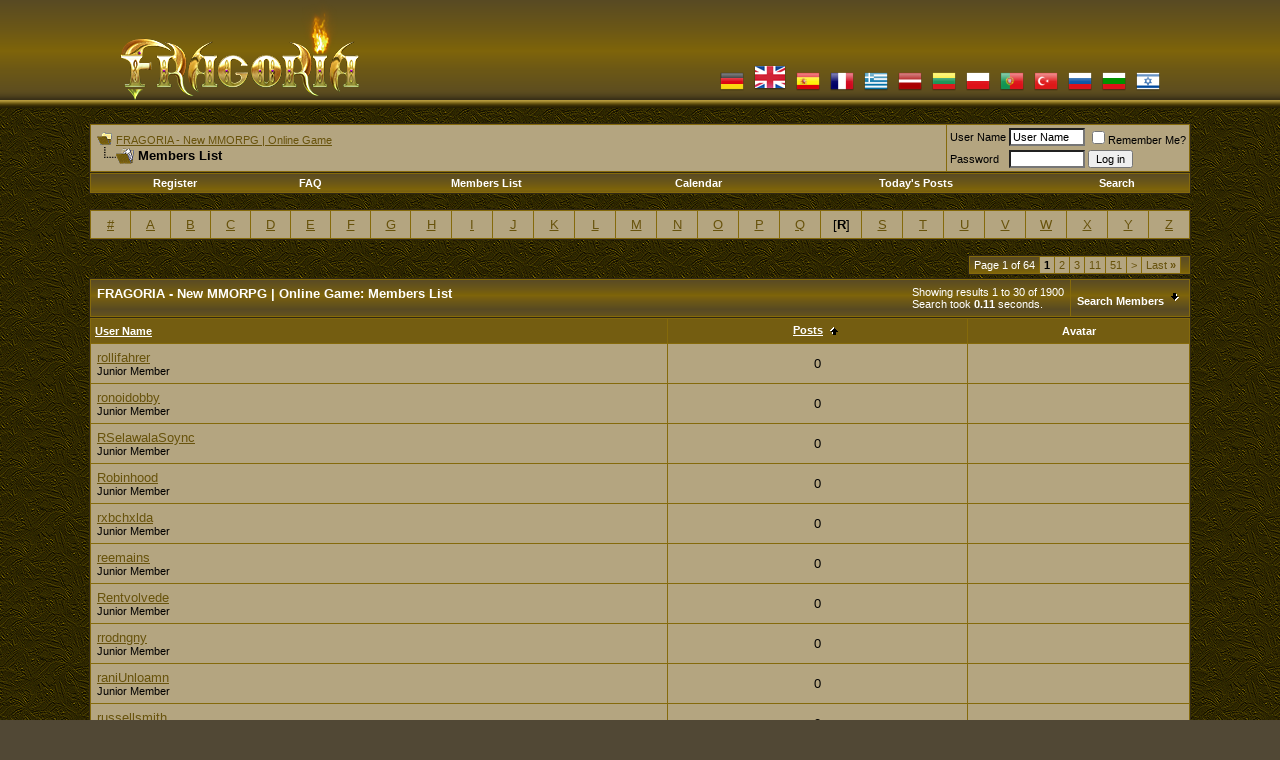

--- FILE ---
content_type: text/html; charset=utf-8
request_url: http://forum.fragoria.com/memberlist.php?s=091e588a5b28d1ab899972eb444baddc&ltr=R&pp=30&sort=posts&order=asc
body_size: 5374
content:
<!DOCTYPE html PUBLIC "-//W3C//DTD XHTML 1.0 Transitional//EN" "http://www.w3.org/TR/xhtml1/DTD/xhtml1-transitional.dtd">
<html xmlns="http://www.w3.org/1999/xhtml" dir="ltr" lang="en">
<head>
<meta http-equiv="Content-Type" content="text/html; charset=utf-8" />
<meta name="generator" content="vBulletin 3.8.7" />

<meta name="keywords" content="Fragoria" />
<meta name="description" content="FRAGORIA - New MMORPG | Online Game" />


<!-- CSS Stylesheet -->
<style type="text/css" id="vbulletin_css">
/**
* vBulletin 3.8.7 CSS
* Style: 'Autumn Gold'; Style ID: 3
*/
@import url("clientscript/vbulletin_css/style-f6021421-00003.css");
</style>
<link rel="stylesheet" type="text/css" href="clientscript/vbulletin_important.css?v=387" />


<!-- / CSS Stylesheet -->

<script type="text/javascript" src="clientscript/yui/yahoo-dom-event/yahoo-dom-event.js?v=387"></script>
<script type="text/javascript" src="clientscript/yui/connection/connection-min.js?v=387"></script>
<script type="text/javascript">
<!--
var SESSIONURL = "s=a8803d3a86980aa631988a1ffde0704e&";
var SECURITYTOKEN = "guest";
var IMGDIR_MISC = "style/fragoria/misc";
var vb_disable_ajax = parseInt("0", 10);
// -->
</script>
<script type="text/javascript" src="clientscript/vbulletin_global.js?v=387"></script>
<script type="text/javascript" src="clientscript/vbulletin_menu.js?v=387"></script>


<script type="text/javascript" src="clientscript/sorttable.js"></script>
	<title>FRAGORIA - New MMORPG | Online Game - Members List</title>
</head>
<body>
<!-- logo -->
<a name="top"></a>
<table border="0" width="100%" cellpadding="0" cellspacing="0" align="center" style="background-image:url(style/fragoria/misc/logo_bg.png)">
<tr>

<td align="left" valign="top"><div style="height:108px; margin:0px 0px 0px 120px; padding:0px; text-align:left; border:none"><a href="/"><img src="style/fragoria/misc/logo_hdr.png" alt="" style="border:none"/></a></div></td>

 <td align="right" valign="bottom"><table id="langshdr"><tr><td><a href="/?langid=5" title="Deutsch (DE)"><img src="style/fragoria/misc/langs/hdrico~5.png"></a></td><td class="sel"><a href="/?langid=1" title="English (US)"><img src="style/fragoria/misc/langs/hdrico~1.png"></a></td><td><a href="/?langid=4" title="Español (ES)"><img src="style/fragoria/misc/langs/hdrico~4.png"></a></td><td><a href="/?langid=7" title="Francais (FR)"><img src="style/fragoria/misc/langs/hdrico~7.png"></a></td><td><a href="/?langid=9" title="Ελληνικά (GR)"><img src="style/fragoria/misc/langs/hdrico~9.png"></a></td><td><a href="/?langid=12" title="Latvia (LV)"><img src="style/fragoria/misc/langs/hdrico~12.png"></a></td><td><a href="/?langid=10" title="Lietuviškas (LT)"><img src="style/fragoria/misc/langs/hdrico~10.png"></a></td><td><a href="/?langid=8" title="Polish (PL)"><img src="style/fragoria/misc/langs/hdrico~8.png"></a></td><td><a href="/?langid=11" title="Português (PT)"><img src="style/fragoria/misc/langs/hdrico~11.png"></a></td><td><a href="/?langid=3" title="Türkçe (TR)"><img src="style/fragoria/misc/langs/hdrico~3.png"></a></td><td><a href="/?langid=2" title="Русский (RU)"><img src="style/fragoria/misc/langs/hdrico~2.png"></a></td><td><a href="/?langid=14" title="Български (BG)"><img src="style/fragoria/misc/langs/hdrico~14.png"></a></td><td><a href="/?langid=13" title="ישראל (IL)"><img src="style/fragoria/misc/langs/hdrico~13.png"></a></td></tr></table></td>

</tr>
</table>
<!-- /logo -->

<!-- content table -->
<!-- open content container -->

<div align="center">
	<div class="page" style="width:90%; text-align:left">
		<div style="padding:0px 25px 0px 25px" align="left">





<br />

<!-- breadcrumb, login, pm info -->
<table class="tborder" cellpadding="6" cellspacing="1" border="0" width="100%" align="center">
<tr>
	<td class="alt1" width="100%">
		
			<table cellpadding="0" cellspacing="0" border="0">
			<tr valign="bottom">
				<td><a href="#" onclick="history.back(1); return false;"><img src="style/fragoria/misc/navbits_start.gif" alt="Go Back" border="0" /></a></td>
				<td>&nbsp;</td>
				<td width="100%"><span class="navbar"><a href="index.php?s=a8803d3a86980aa631988a1ffde0704e" accesskey="1">FRAGORIA - New MMORPG | Online Game</a></span> </td>
			</tr>
			<tr>
				<td class="navbar" style="font-size:10pt; padding-top:1px" colspan="3"><a href="/memberlist.php?s=091e588a5b28d1ab899972eb444baddc&amp;ltr=R&amp;pp=30&amp;sort=posts&amp;order=asc"><img class="inlineimg" src="style/fragoria/misc/navbits_finallink_ltr.gif" alt="Reload this Page" border="0" /></a> <strong>
	Members List

</strong></td>
			</tr>
			</table>
		
	</td>

	<td class="alt2" nowrap="nowrap" style="padding:0px">
		<!-- login form -->
		<form action="login.php?do=login" method="post" onsubmit="md5hash(vb_login_password, vb_login_md5password, vb_login_md5password_utf, 0)">
		<script type="text/javascript" src="clientscript/vbulletin_md5.js?v=387"></script>
		<table cellpadding="0" cellspacing="3" border="0">
		<tr>
			<td class="smallfont" style="white-space: nowrap;"><label for="navbar_username">User Name</label></td>
			<td><input type="text" class="bginput" style="font-size: 11px" name="vb_login_username" id="navbar_username" size="10" accesskey="u" tabindex="101" value="User Name" onfocus="if (this.value == 'User Name') this.value = '';" /></td>
			<td class="smallfont" nowrap="nowrap"><label for="cb_cookieuser_navbar"><input type="checkbox" name="cookieuser" value="1" tabindex="103" id="cb_cookieuser_navbar" accesskey="c" />Remember Me?</label></td>
		</tr>
		<tr>
			<td class="smallfont"><label for="navbar_password">Password</label></td>
			<td><input type="password" class="bginput" style="font-size: 11px" name="vb_login_password" id="navbar_password" size="10" tabindex="102" /></td>
			<td><input type="submit" class="button" value="Log in" tabindex="104" title="Enter your username and password in the boxes provided to login, or click the 'register' button to create a profile for yourself." accesskey="s" /></td>
		</tr>
		</table>
		<input type="hidden" name="s" value="a8803d3a86980aa631988a1ffde0704e" />
		<input type="hidden" name="securitytoken" value="guest" />
		<input type="hidden" name="do" value="login" />
		<input type="hidden" name="vb_login_md5password" />
		<input type="hidden" name="vb_login_md5password_utf" />
		</form>
		<!-- / login form -->
	</td>

</tr>
</table>
<!-- / breadcrumb, login, pm info -->

<!-- nav buttons bar -->
<div class="tborder" style="padding:1px; border-top-width:0px">
	<table cellpadding="0" cellspacing="0" border="0" width="100%" align="center">
	<tr align="center">
		
		
			<td class="vbmenu_control"><a href="register.php?s=a8803d3a86980aa631988a1ffde0704e" rel="nofollow">Register</a></td>
		
		
		<td class="vbmenu_control"><a href="faq.php?s=a8803d3a86980aa631988a1ffde0704e" accesskey="5">FAQ</a></td>
		
			<td class="vbmenu_control"><a href="memberlist.php?s=a8803d3a86980aa631988a1ffde0704e">Members List</a></td>
		
		<td class="vbmenu_control"><a href="calendar.php?s=a8803d3a86980aa631988a1ffde0704e">Calendar</a></td>
		
			
				
				<td class="vbmenu_control"><a href="search.php?s=a8803d3a86980aa631988a1ffde0704e&amp;do=getdaily" accesskey="2">Today's Posts</a></td>
				
				<td id="navbar_search" class="vbmenu_control"><a href="search.php?s=a8803d3a86980aa631988a1ffde0704e" accesskey="4" rel="nofollow">Search</a> </td>
			
			
		
		
		
		</tr>
	</table>
</div>
<!-- / nav buttons bar -->

<br />






<!-- NAVBAR POPUP MENUS -->

	
	<!-- header quick search form -->
	<div class="vbmenu_popup" id="navbar_search_menu" style="display:none" align="left">
		<table cellpadding="4" cellspacing="1" border="0">
		<tr>
			<td class="thead">Search Forums</td>
		</tr>
		<tr>
			<td class="vbmenu_option" title="nohilite">
				<form action="search.php?do=process" method="post">

					<input type="hidden" name="do" value="process" />
					<input type="hidden" name="quicksearch" value="1" />
					<input type="hidden" name="childforums" value="1" />
					<input type="hidden" name="exactname" value="1" />
					<input type="hidden" name="s" value="a8803d3a86980aa631988a1ffde0704e" />
					<input type="hidden" name="securitytoken" value="guest" />
					<div><input type="text" class="bginput" name="query" size="25" tabindex="1001" /><input type="submit" class="button" value="Go" tabindex="1004" /></div>
					<div style="margin-top:6px">
						<label for="rb_nb_sp0"><input type="radio" name="showposts" value="0" id="rb_nb_sp0" tabindex="1002" checked="checked" />Show Threads</label>
						&nbsp;
						<label for="rb_nb_sp1"><input type="radio" name="showposts" value="1" id="rb_nb_sp1" tabindex="1003" />Show Posts</label>
					</div>
				</form>
			</td>
		</tr>
		
		<tr>
			<td class="vbmenu_option"><a href="search.php?s=a8803d3a86980aa631988a1ffde0704e" accesskey="4" rel="nofollow">Advanced Search</a></td>
		</tr>
		
		</table>
	</div>
	<!-- / header quick search form -->
	

	
<!-- / NAVBAR POPUP MENUS -->

<!-- PAGENAV POPUP -->
	<div class="vbmenu_popup" id="pagenav_menu" style="display:none">
		<table cellpadding="4" cellspacing="1" border="0">
		<tr>
			<td class="thead" nowrap="nowrap">Go to Page...</td>
		</tr>
		<tr>
			<td class="vbmenu_option" title="nohilite">
			<form action="index.php" method="get" onsubmit="return this.gotopage()" id="pagenav_form">
				<input type="text" class="bginput" id="pagenav_itxt" style="font-size:11px" size="4" />
				<input type="button" class="button" id="pagenav_ibtn" value="Go" />
			</form>
			</td>
		</tr>
		</table>
	</div>
<!-- / PAGENAV POPUP -->




<table class="tborder" cellpadding="6" cellspacing="1" border="0" width="100%" align="center">
<tr align="center">
	
<td class="alt2" width="3%"><a href="memberlist.php?s=a8803d3a86980aa631988a1ffde0704e&amp;ltr=%23&amp;pp=30&amp;sort=posts&amp;order=asc">#</a></td>

<td class="alt2" width="3%"><a href="memberlist.php?s=a8803d3a86980aa631988a1ffde0704e&amp;ltr=A&amp;pp=30&amp;sort=posts&amp;order=asc">A</a></td>

<td class="alt2" width="3%"><a href="memberlist.php?s=a8803d3a86980aa631988a1ffde0704e&amp;ltr=B&amp;pp=30&amp;sort=posts&amp;order=asc">B</a></td>

<td class="alt2" width="3%"><a href="memberlist.php?s=a8803d3a86980aa631988a1ffde0704e&amp;ltr=C&amp;pp=30&amp;sort=posts&amp;order=asc">C</a></td>

<td class="alt2" width="3%"><a href="memberlist.php?s=a8803d3a86980aa631988a1ffde0704e&amp;ltr=D&amp;pp=30&amp;sort=posts&amp;order=asc">D</a></td>

<td class="alt2" width="3%"><a href="memberlist.php?s=a8803d3a86980aa631988a1ffde0704e&amp;ltr=E&amp;pp=30&amp;sort=posts&amp;order=asc">E</a></td>

<td class="alt2" width="3%"><a href="memberlist.php?s=a8803d3a86980aa631988a1ffde0704e&amp;ltr=F&amp;pp=30&amp;sort=posts&amp;order=asc">F</a></td>

<td class="alt2" width="3%"><a href="memberlist.php?s=a8803d3a86980aa631988a1ffde0704e&amp;ltr=G&amp;pp=30&amp;sort=posts&amp;order=asc">G</a></td>

<td class="alt2" width="3%"><a href="memberlist.php?s=a8803d3a86980aa631988a1ffde0704e&amp;ltr=H&amp;pp=30&amp;sort=posts&amp;order=asc">H</a></td>

<td class="alt2" width="3%"><a href="memberlist.php?s=a8803d3a86980aa631988a1ffde0704e&amp;ltr=I&amp;pp=30&amp;sort=posts&amp;order=asc">I</a></td>

<td class="alt2" width="3%"><a href="memberlist.php?s=a8803d3a86980aa631988a1ffde0704e&amp;ltr=J&amp;pp=30&amp;sort=posts&amp;order=asc">J</a></td>

<td class="alt2" width="3%"><a href="memberlist.php?s=a8803d3a86980aa631988a1ffde0704e&amp;ltr=K&amp;pp=30&amp;sort=posts&amp;order=asc">K</a></td>

<td class="alt2" width="3%"><a href="memberlist.php?s=a8803d3a86980aa631988a1ffde0704e&amp;ltr=L&amp;pp=30&amp;sort=posts&amp;order=asc">L</a></td>

<td class="alt2" width="3%"><a href="memberlist.php?s=a8803d3a86980aa631988a1ffde0704e&amp;ltr=M&amp;pp=30&amp;sort=posts&amp;order=asc">M</a></td>

<td class="alt2" width="3%"><a href="memberlist.php?s=a8803d3a86980aa631988a1ffde0704e&amp;ltr=N&amp;pp=30&amp;sort=posts&amp;order=asc">N</a></td>

<td class="alt2" width="3%"><a href="memberlist.php?s=a8803d3a86980aa631988a1ffde0704e&amp;ltr=O&amp;pp=30&amp;sort=posts&amp;order=asc">O</a></td>

<td class="alt2" width="3%"><a href="memberlist.php?s=a8803d3a86980aa631988a1ffde0704e&amp;ltr=P&amp;pp=30&amp;sort=posts&amp;order=asc">P</a></td>

<td class="alt2" width="3%"><a href="memberlist.php?s=a8803d3a86980aa631988a1ffde0704e&amp;ltr=Q&amp;pp=30&amp;sort=posts&amp;order=asc">Q</a></td>

<td class="alt1" width="3%">[<strong>R</strong>]</td>

<td class="alt2" width="3%"><a href="memberlist.php?s=a8803d3a86980aa631988a1ffde0704e&amp;ltr=S&amp;pp=30&amp;sort=posts&amp;order=asc">S</a></td>

<td class="alt2" width="3%"><a href="memberlist.php?s=a8803d3a86980aa631988a1ffde0704e&amp;ltr=T&amp;pp=30&amp;sort=posts&amp;order=asc">T</a></td>

<td class="alt2" width="3%"><a href="memberlist.php?s=a8803d3a86980aa631988a1ffde0704e&amp;ltr=U&amp;pp=30&amp;sort=posts&amp;order=asc">U</a></td>

<td class="alt2" width="3%"><a href="memberlist.php?s=a8803d3a86980aa631988a1ffde0704e&amp;ltr=V&amp;pp=30&amp;sort=posts&amp;order=asc">V</a></td>

<td class="alt2" width="3%"><a href="memberlist.php?s=a8803d3a86980aa631988a1ffde0704e&amp;ltr=W&amp;pp=30&amp;sort=posts&amp;order=asc">W</a></td>

<td class="alt2" width="3%"><a href="memberlist.php?s=a8803d3a86980aa631988a1ffde0704e&amp;ltr=X&amp;pp=30&amp;sort=posts&amp;order=asc">X</a></td>

<td class="alt2" width="3%"><a href="memberlist.php?s=a8803d3a86980aa631988a1ffde0704e&amp;ltr=Y&amp;pp=30&amp;sort=posts&amp;order=asc">Y</a></td>

<td class="alt2" width="3%"><a href="memberlist.php?s=a8803d3a86980aa631988a1ffde0704e&amp;ltr=Z&amp;pp=30&amp;sort=posts&amp;order=asc">Z</a></td>

</tr>
</table>


<!-- memberlist quick search form -->
<div class="vbmenu_popup" id="memberlist_search_menu" style="display:none">
<form action="memberlist.php?do=getall" method="post">
	<table cellpadding="4" cellspacing="1" border="0">
	<tr>
		<td class="thead">Search Members</td>
	</tr>
	<tr>
		<td class="vbmenu_option" title="nohilite">
			<input type="hidden" name="s" value="a8803d3a86980aa631988a1ffde0704e" />
			<input type="hidden" name="securitytoken" value="guest" />
			<input type="hidden" name="do" value="getall" />
			<input type="text" class="bginput" name="ausername" size="20" value="R" title="User Name" /><input type="submit" class="button" value="Go"  />
		</td>
	</tr>
	
	<tr>
		<td class="vbmenu_option"><a href="memberlist.php?s=a8803d3a86980aa631988a1ffde0704e&amp;do=search">Advanced Search</a></td>
	</tr>
	
	</table>
</form>
</div>
<!-- / memberlist quick search form -->


<br />


		</div>
	</div>
</div>

<!-- / close content container -->
<!-- open content container -->

<div align="center">
	<div class="page" style="width:90%; text-align:left">
		<div style="padding:0px 25px 0px 25px" align="left">



<table cellpadding="0" cellspacing="0" border="0" width="100%" style="margin-bottom:3px">
<tr valign="bottom">
	<td align="right"><div class="pagenav" align="right">
<table class="tborder" cellpadding="3" cellspacing="1" border="0">
<tr>
	<td class="vbmenu_control" style="font-weight:normal">Page 1 of 64</td>
	
	
		<td class="alt2"><span class="smallfont" title="Showing results 1 to 30 of 1,900"><strong>1</strong></span></td>
 <td class="alt1"><a class="smallfont" href="memberlist.php?s=a8803d3a86980aa631988a1ffde0704e&amp;&amp;pp=30&amp;order=asc&amp;sort=posts&amp;ltr=R&amp;page=2" title="Show results 31 to 60 of 1,900">2</a></td><td class="alt1"><a class="smallfont" href="memberlist.php?s=a8803d3a86980aa631988a1ffde0704e&amp;&amp;pp=30&amp;order=asc&amp;sort=posts&amp;ltr=R&amp;page=3" title="Show results 61 to 90 of 1,900">3</a></td><td class="alt1"><a class="smallfont" href="memberlist.php?s=a8803d3a86980aa631988a1ffde0704e&amp;&amp;pp=30&amp;order=asc&amp;sort=posts&amp;ltr=R&amp;page=11" title="Show results 301 to 330 of 1,900"><!--+10-->11</a></td><td class="alt1"><a class="smallfont" href="memberlist.php?s=a8803d3a86980aa631988a1ffde0704e&amp;&amp;pp=30&amp;order=asc&amp;sort=posts&amp;ltr=R&amp;page=51" title="Show results 1,501 to 1,530 of 1,900"><!--+50-->51</a></td>
	<td class="alt1"><a rel="next" class="smallfont" href="memberlist.php?s=a8803d3a86980aa631988a1ffde0704e&amp;&amp;pp=30&amp;order=asc&amp;sort=posts&amp;ltr=R&amp;page=2" title="Next Page - Results 31 to 60 of 1,900">&gt;</a></td>
	<td class="alt1" nowrap="nowrap"><a class="smallfont" href="memberlist.php?s=a8803d3a86980aa631988a1ffde0704e&amp;&amp;pp=30&amp;order=asc&amp;sort=posts&amp;ltr=R&amp;page=64" title="Last Page - Results 1,891 to 1,900 of 1,900">Last <strong>&raquo;</strong></a></td>
	<td class="vbmenu_control" title="memberlist.php?s=a8803d3a86980aa631988a1ffde0704e&amp;&amp;pp=30&amp;order=asc&amp;sort=posts&amp;ltr=R"><a name="PageNav"></a></td>
</tr>
</table>
</div></td>
</tr>
</table>


<form action="profile.php?do=deleteusergroups&amp;usergroupid=0" method="post">
<input type="hidden" name="do" value="deleteusergroups" />
<input type="hidden" name="s" value="a8803d3a86980aa631988a1ffde0704e" />
<input type="hidden" name="securitytoken" value="guest" />
<input type="hidden" name="usergroupid" value="0" />

<table class="tborder" cellpadding="6" cellspacing="1" border="0" width="100%" align="center" style="border-bottom-width:0px">
<tr>
	<td class="tcat" width="100%">
		<span class="smallfont" style="float:right">
			Showing results 1 to 30 of 1900
			<br />
			Search took <strong>0.11</strong> seconds.
		</span>
		
		FRAGORIA - New MMORPG | Online Game: Members List
		
	</td>
	
	<td class="vbmenu_control" id="memberlist_search"><a href="memberlist.php?s=a8803d3a86980aa631988a1ffde0704e&amp;do=search">Search Members</a> <script type="text/javascript"> vbmenu_register("memberlist_search"); </script></td>
	

</tr>
</table>

<table class="tborder" cellpadding="6" cellspacing="1" border="0" width="100%" align="center">
<tr align="center">
	<td class="thead" align="left" nowrap="nowrap"><a href="memberlist.php?s=a8803d3a86980aa631988a1ffde0704e&amp;ltr=R&amp;order=ASC&amp;sort=username&amp;pp=30">User Name</a> </td>
	
	
	
	
	
	<td class="thead" nowrap="nowrap"><a href="memberlist.php?s=a8803d3a86980aa631988a1ffde0704e&amp;ltr=R&amp;order=DESC&amp;sort=posts&amp;pp=30">Posts</a> <a href="memberlist.php?s=a8803d3a86980aa631988a1ffde0704e&amp;ltr=R&amp;order=desc&amp;sort=posts&amp;pp=30&amp;page=1" rel="nofollow"><img class="inlineimg" src="style/fragoria/buttons/sortdesc.gif" alt="Reverse Sort Order" border="0" /></a></td>

	
	
	<td class="thead" nowrap="nowrap">Avatar</td>
	
	
	
	
	
</tr>
<tr align="center">
	<td class="alt1Active" align="left" id="u39">
		<a href="member.php?s=a8803d3a86980aa631988a1ffde0704e&amp;u=39">rollifahrer</a>
		<div class="smallfont">Junior Member</div>
	</td>
	
	
	
	
	
	<td class="alt2">0</td>
	
	
	<td class="alt1">&nbsp;</td>
	
	
	
	
	
</tr><tr align="center">
	<td class="alt1Active" align="left" id="u138">
		<a href="member.php?s=a8803d3a86980aa631988a1ffde0704e&amp;u=138">ronoidobby</a>
		<div class="smallfont">Junior Member</div>
	</td>
	
	
	
	
	
	<td class="alt2">0</td>
	
	
	<td class="alt1">&nbsp;</td>
	
	
	
	
	
</tr><tr align="center">
	<td class="alt1Active" align="left" id="u156">
		<a href="member.php?s=a8803d3a86980aa631988a1ffde0704e&amp;u=156">RSelawalaSoync</a>
		<div class="smallfont">Junior Member</div>
	</td>
	
	
	
	
	
	<td class="alt2">0</td>
	
	
	<td class="alt1">&nbsp;</td>
	
	
	
	
	
</tr><tr align="center">
	<td class="alt1Active" align="left" id="u176">
		<a href="member.php?s=a8803d3a86980aa631988a1ffde0704e&amp;u=176">Robinhood</a>
		<div class="smallfont">Junior Member</div>
	</td>
	
	
	
	
	
	<td class="alt2">0</td>
	
	
	<td class="alt1">&nbsp;</td>
	
	
	
	
	
</tr><tr align="center">
	<td class="alt1Active" align="left" id="u308">
		<a href="member.php?s=a8803d3a86980aa631988a1ffde0704e&amp;u=308">rxbchxlda</a>
		<div class="smallfont">Junior Member</div>
	</td>
	
	
	
	
	
	<td class="alt2">0</td>
	
	
	<td class="alt1">&nbsp;</td>
	
	
	
	
	
</tr><tr align="center">
	<td class="alt1Active" align="left" id="u219">
		<a href="member.php?s=a8803d3a86980aa631988a1ffde0704e&amp;u=219">reemains</a>
		<div class="smallfont">Junior Member</div>
	</td>
	
	
	
	
	
	<td class="alt2">0</td>
	
	
	<td class="alt1">&nbsp;</td>
	
	
	
	
	
</tr><tr align="center">
	<td class="alt1Active" align="left" id="u254">
		<a href="member.php?s=a8803d3a86980aa631988a1ffde0704e&amp;u=254">Rentvolvede</a>
		<div class="smallfont">Junior Member</div>
	</td>
	
	
	
	
	
	<td class="alt2">0</td>
	
	
	<td class="alt1">&nbsp;</td>
	
	
	
	
	
</tr><tr align="center">
	<td class="alt1Active" align="left" id="u372">
		<a href="member.php?s=a8803d3a86980aa631988a1ffde0704e&amp;u=372">rrodngny</a>
		<div class="smallfont">Junior Member</div>
	</td>
	
	
	
	
	
	<td class="alt2">0</td>
	
	
	<td class="alt1">&nbsp;</td>
	
	
	
	
	
</tr><tr align="center">
	<td class="alt1Active" align="left" id="u392">
		<a href="member.php?s=a8803d3a86980aa631988a1ffde0704e&amp;u=392">raniUnloamn</a>
		<div class="smallfont">Junior Member</div>
	</td>
	
	
	
	
	
	<td class="alt2">0</td>
	
	
	<td class="alt1">&nbsp;</td>
	
	
	
	
	
</tr><tr align="center">
	<td class="alt1Active" align="left" id="u409">
		<a href="member.php?s=a8803d3a86980aa631988a1ffde0704e&amp;u=409">russellsmith</a>
		<div class="smallfont">Junior Member</div>
	</td>
	
	
	
	
	
	<td class="alt2">0</td>
	
	
	<td class="alt1">&nbsp;</td>
	
	
	
	
	
</tr><tr align="center">
	<td class="alt1Active" align="left" id="u412">
		<a href="member.php?s=a8803d3a86980aa631988a1ffde0704e&amp;u=412">ratchet</a>
		<div class="smallfont">Junior Member</div>
	</td>
	
	
	
	
	
	<td class="alt2">0</td>
	
	
	<td class="alt1">&nbsp;</td>
	
	
	
	
	
</tr><tr align="center">
	<td class="alt1Active" align="left" id="u473">
		<a href="member.php?s=a8803d3a86980aa631988a1ffde0704e&amp;u=473">Rissanen</a>
		<div class="smallfont">Junior Member</div>
	</td>
	
	
	
	
	
	<td class="alt2">0</td>
	
	
	<td class="alt1">&nbsp;</td>
	
	
	
	
	
</tr><tr align="center">
	<td class="alt1Active" align="left" id="u534">
		<a href="member.php?s=a8803d3a86980aa631988a1ffde0704e&amp;u=534">Rainworker</a>
		<div class="smallfont">Junior Member</div>
	</td>
	
	
	
	
	
	<td class="alt2">0</td>
	
	
	<td class="alt1">&nbsp;</td>
	
	
	
	
	
</tr><tr align="center">
	<td class="alt1Active" align="left" id="u561">
		<a href="member.php?s=a8803d3a86980aa631988a1ffde0704e&amp;u=561">Ragesmasher</a>
		<div class="smallfont">Junior Member</div>
	</td>
	
	
	
	
	
	<td class="alt2">0</td>
	
	
	<td class="alt1">&nbsp;</td>
	
	
	
	
	
</tr><tr align="center">
	<td class="alt1Active" align="left" id="u579">
		<a href="member.php?s=a8803d3a86980aa631988a1ffde0704e&amp;u=579">Rainworm</a>
		<div class="smallfont">Junior Member</div>
	</td>
	
	
	
	
	
	<td class="alt2">0</td>
	
	
	<td class="alt1">&nbsp;</td>
	
	
	
	
	
</tr><tr align="center">
	<td class="alt1Active" align="left" id="u599">
		<a href="member.php?s=a8803d3a86980aa631988a1ffde0704e&amp;u=599">Reddragon</a>
		<div class="smallfont">Junior Member</div>
	</td>
	
	
	
	
	
	<td class="alt2">0</td>
	
	
	<td class="alt1">&nbsp;</td>
	
	
	
	
	
</tr><tr align="center">
	<td class="alt1Active" align="left" id="u635">
		<a href="member.php?s=a8803d3a86980aa631988a1ffde0704e&amp;u=635">Rexsmith</a>
		<div class="smallfont">Junior Member</div>
	</td>
	
	
	
	
	
	<td class="alt2">0</td>
	
	
	<td class="alt1">&nbsp;</td>
	
	
	
	
	
</tr><tr align="center">
	<td class="alt1Active" align="left" id="u651">
		<a href="member.php?s=a8803d3a86980aa631988a1ffde0704e&amp;u=651">Rournunerty</a>
		<div class="smallfont">Junior Member</div>
	</td>
	
	
	
	
	
	<td class="alt2">0</td>
	
	
	<td class="alt1">&nbsp;</td>
	
	
	
	
	
</tr><tr align="center">
	<td class="alt1Active" align="left" id="u669">
		<a href="member.php?s=a8803d3a86980aa631988a1ffde0704e&amp;u=669">RalJashfreell</a>
		<div class="smallfont">Junior Member</div>
	</td>
	
	
	
	
	
	<td class="alt2">0</td>
	
	
	<td class="alt1">&nbsp;</td>
	
	
	
	
	
</tr><tr align="center">
	<td class="alt1Active" align="left" id="u734">
		<a href="member.php?s=a8803d3a86980aa631988a1ffde0704e&amp;u=734">Rexterror</a>
		<div class="smallfont">Junior Member</div>
	</td>
	
	
	
	
	
	<td class="alt2">0</td>
	
	
	<td class="alt1">&nbsp;</td>
	
	
	
	
	
</tr><tr align="center">
	<td class="alt1Active" align="left" id="u745">
		<a href="member.php?s=a8803d3a86980aa631988a1ffde0704e&amp;u=745">Redweaver</a>
		<div class="smallfont">Junior Member</div>
	</td>
	
	
	
	
	
	<td class="alt2">0</td>
	
	
	<td class="alt1">&nbsp;</td>
	
	
	
	
	
</tr><tr align="center">
	<td class="alt1Active" align="left" id="u760">
		<a href="member.php?s=a8803d3a86980aa631988a1ffde0704e&amp;u=760">rjhcfhcfji</a>
		<div class="smallfont">Junior Member</div>
	</td>
	
	
	
	
	
	<td class="alt2">0</td>
	
	
	<td class="alt1">&nbsp;</td>
	
	
	
	
	
</tr><tr align="center">
	<td class="alt1Active" align="left" id="u769">
		<a href="member.php?s=a8803d3a86980aa631988a1ffde0704e&amp;u=769">Reedevegawl</a>
		<div class="smallfont">Junior Member</div>
	</td>
	
	
	
	
	
	<td class="alt2">0</td>
	
	
	<td class="alt1">&nbsp;</td>
	
	
	
	
	
</tr><tr align="center">
	<td class="alt1Active" align="left" id="u846">
		<a href="member.php?s=a8803d3a86980aa631988a1ffde0704e&amp;u=846">Rexcliff</a>
		<div class="smallfont">Junior Member</div>
	</td>
	
	
	
	
	
	<td class="alt2">0</td>
	
	
	<td class="alt1">&nbsp;</td>
	
	
	
	
	
</tr><tr align="center">
	<td class="alt1Active" align="left" id="u855">
		<a href="member.php?s=a8803d3a86980aa631988a1ffde0704e&amp;u=855">Rainhunter</a>
		<div class="smallfont">Junior Member</div>
	</td>
	
	
	
	
	
	<td class="alt2">0</td>
	
	
	<td class="alt1">&nbsp;</td>
	
	
	
	
	
</tr><tr align="center">
	<td class="alt1Active" align="left" id="u865">
		<a href="member.php?s=a8803d3a86980aa631988a1ffde0704e&amp;u=865">Rageweaver</a>
		<div class="smallfont">Junior Member</div>
	</td>
	
	
	
	
	
	<td class="alt2">0</td>
	
	
	<td class="alt1">&nbsp;</td>
	
	
	
	
	
</tr><tr align="center">
	<td class="alt1Active" align="left" id="u923">
		<a href="member.php?s=a8803d3a86980aa631988a1ffde0704e&amp;u=923">Rockbearer</a>
		<div class="smallfont">Junior Member</div>
	</td>
	
	
	
	
	
	<td class="alt2">0</td>
	
	
	<td class="alt1">&nbsp;</td>
	
	
	
	
	
</tr><tr align="center">
	<td class="alt1Active" align="left" id="u951">
		<a href="member.php?s=a8803d3a86980aa631988a1ffde0704e&amp;u=951">Rageeye</a>
		<div class="smallfont">Junior Member</div>
	</td>
	
	
	
	
	
	<td class="alt2">0</td>
	
	
	<td class="alt1">&nbsp;</td>
	
	
	
	
	
</tr><tr align="center">
	<td class="alt1Active" align="left" id="u970">
		<a href="member.php?s=a8803d3a86980aa631988a1ffde0704e&amp;u=970">Raicteria</a>
		<div class="smallfont">Junior Member</div>
	</td>
	
	
	
	
	
	<td class="alt2">0</td>
	
	
	<td class="alt1">&nbsp;</td>
	
	
	
	
	
</tr><tr align="center">
	<td class="alt1Active" align="left" id="u1049">
		<a href="member.php?s=a8803d3a86980aa631988a1ffde0704e&amp;u=1049">Rainmaster</a>
		<div class="smallfont">Junior Member</div>
	</td>
	
	
	
	
	
	<td class="alt2">0</td>
	
	
	<td class="alt1">&nbsp;</td>
	
	
	
	
	
</tr>
<tr>
	<td class="tfoot" colspan="3" align="right">
		<span class="smallfont">
		
			Showing results 1 to 30 of 1900
		
		</span>
	</td>
</tr>
</table>

</form>


<table cellpadding="0" cellspacing="0" border="0" width="100%" style="margin-top:3px">
<tr valign="top">
	<td align="right"><div class="pagenav" align="right">
<table class="tborder" cellpadding="3" cellspacing="1" border="0">
<tr>
	<td class="vbmenu_control" style="font-weight:normal">Page 1 of 64</td>
	
	
		<td class="alt2"><span class="smallfont" title="Showing results 1 to 30 of 1,900"><strong>1</strong></span></td>
 <td class="alt1"><a class="smallfont" href="memberlist.php?s=a8803d3a86980aa631988a1ffde0704e&amp;&amp;pp=30&amp;order=asc&amp;sort=posts&amp;ltr=R&amp;page=2" title="Show results 31 to 60 of 1,900">2</a></td><td class="alt1"><a class="smallfont" href="memberlist.php?s=a8803d3a86980aa631988a1ffde0704e&amp;&amp;pp=30&amp;order=asc&amp;sort=posts&amp;ltr=R&amp;page=3" title="Show results 61 to 90 of 1,900">3</a></td><td class="alt1"><a class="smallfont" href="memberlist.php?s=a8803d3a86980aa631988a1ffde0704e&amp;&amp;pp=30&amp;order=asc&amp;sort=posts&amp;ltr=R&amp;page=11" title="Show results 301 to 330 of 1,900"><!--+10-->11</a></td><td class="alt1"><a class="smallfont" href="memberlist.php?s=a8803d3a86980aa631988a1ffde0704e&amp;&amp;pp=30&amp;order=asc&amp;sort=posts&amp;ltr=R&amp;page=51" title="Show results 1,501 to 1,530 of 1,900"><!--+50-->51</a></td>
	<td class="alt1"><a rel="next" class="smallfont" href="memberlist.php?s=a8803d3a86980aa631988a1ffde0704e&amp;&amp;pp=30&amp;order=asc&amp;sort=posts&amp;ltr=R&amp;page=2" title="Next Page - Results 31 to 60 of 1,900">&gt;</a></td>
	<td class="alt1" nowrap="nowrap"><a class="smallfont" href="memberlist.php?s=a8803d3a86980aa631988a1ffde0704e&amp;&amp;pp=30&amp;order=asc&amp;sort=posts&amp;ltr=R&amp;page=64" title="Last Page - Results 1,891 to 1,900 of 1,900">Last <strong>&raquo;</strong></a></td>
	<td class="vbmenu_control" title="memberlist.php?s=a8803d3a86980aa631988a1ffde0704e&amp;&amp;pp=30&amp;order=asc&amp;sort=posts&amp;ltr=R"><a name="PageNav"></a></td>
</tr>
</table>
</div></td>
</tr>
</table>



		</div>
	</div>
</div>

<!-- / close content container -->
<!-- open content container -->

<div align="center">
	<div class="page" style="width:90%; text-align:left">
		<div style="padding:0px 25px 0px 25px" align="left">


<br />

<table cellpadding="0" cellspacing="0" border="0" width="100%">
<tr>
	<td width="100%">&nbsp;</td>
	<td></td>
</tr>
</table>



</body>
</html>